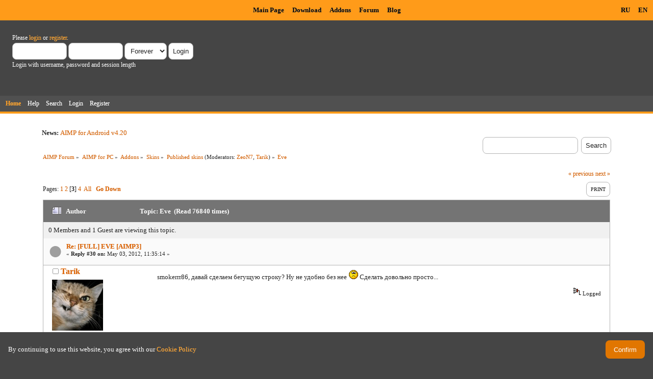

--- FILE ---
content_type: text/html; charset=UTF-8
request_url: https://www.aimp.ru/forum/index.php?topic=34491.30
body_size: 10390
content:
<!DOCTYPE html PUBLIC "-//W3C//DTD XHTML 1.0 Transitional//EN" "http://www.w3.org/TR/xhtml1/DTD/xhtml1-transitional.dtd">
<html xmlns="http://www.w3.org/1999/xhtml">
<head>
	<link rel="stylesheet" type="text/css" href="https://www.aimp.ru/forum/Themes/AIMP/css/index.css?rc3" />
	<link rel="stylesheet" type="text/css" href="/v2/theme/lightbox.css" media="screen" />
	<link rel="stylesheet" type="text/css" href="/v2/theme/cookies.css" />
	<script type="text/javascript" src="/v2/theme/lightbox.js"></script>
	<link rel="stylesheet" type="text/css" href="https://www.aimp.ru/forum/Themes/default/css/webkit.css" />
	<link rel="icon" type="image/x-icon" href="/favicon.ico" />
	<script type="text/javascript" src="https://www.aimp.ru/forum/Themes/default/scripts/script.js?rc3"></script>
	<script type="text/javascript" src="https://www.aimp.ru/forum/Themes/AIMP/scripts/theme.js?rc3"></script>
	<script type="text/javascript"><!-- // --><![CDATA[
		var smf_theme_url = "https://www.aimp.ru/forum/Themes/AIMP";
		var smf_default_theme_url = "https://www.aimp.ru/forum/Themes/default";
		var smf_images_url = "https://www.aimp.ru/forum/Themes/AIMP/images";
		var smf_scripturl = "https://www.aimp.ru/forum/index.php?PHPSESSID=pgivgtl18l9bumd2v53j583hcq&amp;";
		var smf_iso_case_folding = false;
		var smf_charset = "UTF-8";
		var ajax_notification_text = "Loading...";
		var ajax_notification_cancel_text = "Cancel";
	// ]]></script>
	<meta http-equiv="Content-Type" content="text/html; charset=UTF-8" />
	<meta name="description" content="Eve" />
	<title>Eve</title>
	<link rel="canonical" href="https://www.aimp.ru/forum/index.php?topic=34491.30" />
	<link rel="help" href="https://www.aimp.ru/forum/index.php?PHPSESSID=pgivgtl18l9bumd2v53j583hcq&amp;action=help" />
	<link rel="search" href="https://www.aimp.ru/forum/index.php?PHPSESSID=pgivgtl18l9bumd2v53j583hcq&amp;action=search" />
	<link rel="contents" href="https://www.aimp.ru/forum/index.php?PHPSESSID=pgivgtl18l9bumd2v53j583hcq&amp;" />
	<link rel="alternate" type="application/rss+xml" title="AIMP Forum - RSS" href="https://www.aimp.ru/forum/index.php?PHPSESSID=pgivgtl18l9bumd2v53j583hcq&amp;type=rss;action=.xml" />
	<link rel="prev" href="https://www.aimp.ru/forum/index.php?PHPSESSID=pgivgtl18l9bumd2v53j583hcq&amp;topic=34491.0;prev_next=prev" />
	<link rel="next" href="https://www.aimp.ru/forum/index.php?PHPSESSID=pgivgtl18l9bumd2v53j583hcq&amp;topic=34491.0;prev_next=next" />
	<link rel="index" href="https://www.aimp.ru/forum/index.php?PHPSESSID=pgivgtl18l9bumd2v53j583hcq&amp;board=109.0" /><script type="text/javascript">
        var ct_date = new Date(), 
            ctTimeMs = new Date().getTime(),
            ctMouseEventTimerFlag = true, //Reading interval flag
            ctMouseData = [],
            ctMouseDataCounter = 0;

        function ctSetCookie(c_name, value) {
            document.cookie = c_name + "=" + encodeURIComponent(value) + "; path=/";
        }
        ctSetCookie("ct_ps_timestamp", Math.floor(new Date().getTime()/1000));
        ctSetCookie("ct_fkp_timestamp", "0");
        ctSetCookie("ct_pointer_data", "0");
        ctSetCookie("ct_timezone", "0");

        setTimeout(function(){
            ctSetCookie("ct_checkjs", "1680029375");
            ctSetCookie("ct_timezone", ct_date.getTimezoneOffset()/60*(-1));
        },1000);

        //Writing first key press timestamp
        var ctFunctionFirstKey = function output(event){
            var KeyTimestamp = Math.floor(new Date().getTime()/1000);
            ctSetCookie("ct_fkp_timestamp", KeyTimestamp);
            ctKeyStopStopListening();
        }

        //Reading interval
        var ctMouseReadInterval = setInterval(function(){
            ctMouseEventTimerFlag = true;
        }, 150);
            
        //Writting interval
        var ctMouseWriteDataInterval = setInterval(function(){
            ctSetCookie("ct_pointer_data", JSON.stringify(ctMouseData));
        }, 1200);

        //Logging mouse position each 150 ms
        var ctFunctionMouseMove = function output(event){
            if(ctMouseEventTimerFlag == true){
                
                ctMouseData.push([
                    Math.round(event.pageY),
                    Math.round(event.pageX),
                    Math.round(new Date().getTime() - ctTimeMs)
                ]);
                
                ctMouseDataCounter++;
                ctMouseEventTimerFlag = false;
                if(ctMouseDataCounter >= 100){
                    ctMouseStopData();
                }
            }
        }

        //Stop mouse observing function
        function ctMouseStopData(){
            if(typeof window.addEventListener == "function"){
                window.removeEventListener("mousemove", ctFunctionMouseMove);
            }else{
                window.detachEvent("onmousemove", ctFunctionMouseMove);
            }
            clearInterval(ctMouseReadInterval);
            clearInterval(ctMouseWriteDataInterval);                
        }

        //Stop key listening function
        function ctKeyStopStopListening(){
            if(typeof window.addEventListener == "function"){
                window.removeEventListener("mousedown", ctFunctionFirstKey);
                window.removeEventListener("keydown", ctFunctionFirstKey);
            }else{
                window.detachEvent("mousedown", ctFunctionFirstKey);
                window.detachEvent("keydown", ctFunctionFirstKey);
            }
        }

        if(typeof window.addEventListener == "function"){
            window.addEventListener("mousemove", ctFunctionMouseMove);
            window.addEventListener("mousedown", ctFunctionFirstKey);
            window.addEventListener("keydown", ctFunctionFirstKey);
        }else{
            window.attachEvent("onmousemove", ctFunctionMouseMove);
            window.attachEvent("mousedown", ctFunctionFirstKey);
            window.attachEvent("keydown", ctFunctionFirstKey);
        }
    </script><script src="https://moderate.cleantalk.org/ct-bot-detector-wrapper.js"></script>
</head>
<body>

	<!-- Yandex.Metrika counter -->
	<script type="text/javascript">
		(function (d, w, c) {
			(w[c] = w[c] || []).push(function() {
				try {
					w.yaCounter34143930 = new Ya.Metrika({
						id:34143930,
						clickmap:true,
						trackLinks:true,
						accurateTrackBounce:true,
						webvisor:true,
						trackHash:true
					});
				} catch(e) { }
			});

			var n = d.getElementsByTagName("script")[0],
				s = d.createElement("script"),
				f = function () { n.parentNode.insertBefore(s, n); };
			s.type = "text/javascript";
			s.async = true;
			s.src = "https://mc.yandex.ru/metrika/watch.js";

			if (w.opera == "[object Opera]") {
				d.addEventListener("DOMContentLoaded", f, false);
			} else { f(); }
		})(document, window, "yandex_metrika_callbacks");
	</script>
	<noscript><div><img src="https://mc.yandex.ru/watch/34143930" style="position:absolute; left:-9999px;" alt="" /></div></noscript>

	<!-- /Yandex.Metrika counter -->			

	<!-- Rating@Mail.ru counter -->
	<script type="text/javascript">
	var _tmr = _tmr || [];
	_tmr.push({id: "988583", type: "pageView", start: (new Date()).getTime()});
	(function (d, w) {
	   var ts = d.createElement("script"); ts.type = "text/javascript"; ts.async = true;
	   ts.src = (d.location.protocol == "https:" ? "https:" : "http:") + "//top-fwz1.mail.ru/js/code.js";
	   var f = function () {var s = d.getElementsByTagName("script")[0]; s.parentNode.insertBefore(ts, s);};
	   if (w.opera == "[object Opera]") { d.addEventListener("DOMContentLoaded", f, false); } else { f(); }
	})(document, window);
	</script><noscript><div style="position:absolute;left:-10000px;">
	<img src="//top-fwz1.mail.ru/counter?id=988583;js=na" style="border:0;" height="1" width="1" alt="Рейтинг@Mail.ru" />
	</div></noscript>
	<!-- //Rating@Mail.ru counter -->


	<div id="cookie_warning" style="display: none;">
	  <div id="cookie_warning_text">By continuing to use this website, you agree with our <a href="/?do=policy">Cookie Policy</a></div>
	  <button id="cookie_warning_accept">Confirm</button>
	</div>
	<script type="text/javascript">
		if (!localStorage.getItem("cookies_accepted"))
			document.getElementById("cookie_warning").style.display = "flex";
		document.getElementById("cookie_warning_accept").addEventListener("click", function() 
		{
			localStorage.setItem("cookies_accepted", "true");
			document.getElementById("cookie_warning").style.display = "none";
		});
	</script>	

	<div class="aimp_page_header">
			
		<div class="aimp_main_menu">
			<table align="right">
			<tr>
				<td>
					<a href="index.php?action=language&amp;value=ru" title="Русский язык">RU</a>
					<a href="index.php?action=language&amp;value=en" title="English Language">EN</a>					
				</td>			
			</tr>
			</table>
			<table align=center>
			<tr>
				<td width="72"></td>
				<td>
					<a href="/">Main Page</a>
					<a href="/?do=download">Download</a>
					<a href="/?do=catalog">Addons</a>
					<a href="/forum/">Forum</a>
					<a href="/blogs/">Blog</a>
				</td>
			</tr>
			</table>
			</table>
		</div>
		<div id="upper_section" class="middletext">
			<div class="user">
				
				<script type="text/javascript" src="https://www.aimp.ru/forum/Themes/default/scripts/sha1.js"></script>
				<form id="guest_form" action="https://www.aimp.ru/forum/index.php?PHPSESSID=pgivgtl18l9bumd2v53j583hcq&amp;action=login2" method="post" accept-charset="UTF-8"  onsubmit="hashLoginPassword(this, '3e7eebd6396ad8e8997954422eca25e3');">
					<div class="info">Please <a href="https://www.aimp.ru/forum/index.php?PHPSESSID=pgivgtl18l9bumd2v53j583hcq&amp;action=login">login</a> or <a href="https://www.aimp.ru/forum/index.php?PHPSESSID=pgivgtl18l9bumd2v53j583hcq&amp;action=register">register</a>.</div>
					<input type="text" name="user" size="10" class="input_text" />
					<input type="password" name="passwrd" size="10" class="input_password" />
					<select name="cookielength">
						<option value="60">1 Hour</option>
						<option value="1440">1 Day</option>
						<option value="10080">1 Week</option>
						<option value="43200">1 Month</option>
						<option value="-1" selected="selected">Forever</option>
					</select>
					<input type="submit" value="Login" class="button_submit" /><br />
					<div class="info">Login with username, password and session length</div>
					<input type="hidden" name="hash_passwrd" value="" />
					<input type="hidden" name="d236f7ac56" value="3e7eebd6396ad8e8997954422eca25e3" />
				</form></div>
			</div>
				
		<div id="main_menu">
			<ul class="dropmenu" id="menu_nav">
				<li id="button_home">
					<a class="active firstlevel" href="https://www.aimp.ru/forum/index.php?PHPSESSID=pgivgtl18l9bumd2v53j583hcq&amp;">
						<span class="last firstlevel">Home</span>
					</a>
				</li>
				<li id="button_help">
					<a class="firstlevel" href="https://www.aimp.ru/forum/index.php?PHPSESSID=pgivgtl18l9bumd2v53j583hcq&amp;action=help">
						<span class="firstlevel">Help</span>
					</a>
				</li>
				<li id="button_search">
					<a class="firstlevel" href="https://www.aimp.ru/forum/index.php?PHPSESSID=pgivgtl18l9bumd2v53j583hcq&amp;action=search">
						<span class="firstlevel">Search</span>
					</a>
				</li>
				<li id="button_login">
					<a class="firstlevel" href="https://www.aimp.ru/forum/index.php?PHPSESSID=pgivgtl18l9bumd2v53j583hcq&amp;action=login">
						<span class="firstlevel">Login</span>
					</a>
				</li>
				<li id="button_register">
					<a class="firstlevel" href="https://www.aimp.ru/forum/index.php?PHPSESSID=pgivgtl18l9bumd2v53j583hcq&amp;action=register">
						<span class="last firstlevel">Register</span>
					</a>
				</li>
			</ul>
		</div>
		</div>		
		<div class="aimp_page_header_separator"></div>
	</div>
	<div class="aimp_content">
<div id="wrapper" style="width: 90%">
	<div id="header">
		<div class="frame">
			<div class="no_font_boosting"><b>News: </b><a href="https://www.aimp.ru/blogs/?p=1506" class="bbc_link" target="_blank" rel="noopener noreferrer">AIMP for Android v4.20</a></div>
		<div id="searchbox">
				<form id="search_form" action="https://www.aimp.ru/forum/index.php?PHPSESSID=pgivgtl18l9bumd2v53j583hcq&amp;action=search2" method="post" accept-charset="UTF-8">
					<input type="text" name="search" value="" class="input_text search_input" />&nbsp;
					<input type="submit" name="submit" value="Search" class="button_submit" />
					<input type="hidden" name="advanced" value="0" /><input type="hidden" name="topic" value="34491" />	
				</form>
		</div>
			<div id="main_content_section">
	<div class="navigate_section no_font_boosting">
		<ul>
			<li>
				<a href="https://www.aimp.ru/forum/index.php?PHPSESSID=pgivgtl18l9bumd2v53j583hcq&amp;"><span>AIMP Forum</span></a> &#187;
			</li>
			<li>
				<a href="https://www.aimp.ru/forum/index.php?PHPSESSID=pgivgtl18l9bumd2v53j583hcq&amp;#c3"><span>AIMP for PC</span></a> &#187;
			</li>
			<li>
				<a href="https://www.aimp.ru/forum/index.php?PHPSESSID=pgivgtl18l9bumd2v53j583hcq&amp;board=155.0"><span>Addons</span></a> &#187;
			</li>
			<li>
				<a href="https://www.aimp.ru/forum/index.php?PHPSESSID=pgivgtl18l9bumd2v53j583hcq&amp;board=14.0"><span>Skins</span></a> &#187;
			</li>
			<li>
				<a href="https://www.aimp.ru/forum/index.php?PHPSESSID=pgivgtl18l9bumd2v53j583hcq&amp;board=109.0"><span>Published skins</span></a> (Moderators: <a href="https://www.aimp.ru/forum/index.php?PHPSESSID=pgivgtl18l9bumd2v53j583hcq&amp;action=profile;u=559" title="Board Moderator">ZeoN7</a>, <a href="https://www.aimp.ru/forum/index.php?PHPSESSID=pgivgtl18l9bumd2v53j583hcq&amp;action=profile;u=11523" title="Board Moderator">Tarik</a>) &#187;
			</li>
			<li class="last">
				<a href="https://www.aimp.ru/forum/index.php?PHPSESSID=pgivgtl18l9bumd2v53j583hcq&amp;topic=34491.0"><span>Eve</span></a>
			</li>
		</ul>
	</div>
			<a id="top"></a>
			<a id="msg204127"></a>
			<div class="pagesection">
				<div class="nextlinks"><a href="https://www.aimp.ru/forum/index.php?PHPSESSID=pgivgtl18l9bumd2v53j583hcq&amp;topic=34491.0;prev_next=prev#new">&laquo; previous</a> <a href="https://www.aimp.ru/forum/index.php?PHPSESSID=pgivgtl18l9bumd2v53j583hcq&amp;topic=34491.0;prev_next=next#new">next &raquo;</a></div>
		<div class="buttonlist floatright">
			<ul>
				<li><a class="button_strip_print" href="https://www.aimp.ru/forum/index.php?PHPSESSID=pgivgtl18l9bumd2v53j583hcq&amp;action=printpage;topic=34491.0" rel="new_win nofollow"><span class="last">Print</span></a></li>
			</ul>
		</div>
				<div class="pagelinks floatleft">Pages: <a class="navPages" href="https://www.aimp.ru/forum/index.php?PHPSESSID=pgivgtl18l9bumd2v53j583hcq&amp;topic=34491.0">1</a> <a class="navPages" href="https://www.aimp.ru/forum/index.php?PHPSESSID=pgivgtl18l9bumd2v53j583hcq&amp;topic=34491.15">2</a> [<strong>3</strong>] <a class="navPages" href="https://www.aimp.ru/forum/index.php?PHPSESSID=pgivgtl18l9bumd2v53j583hcq&amp;topic=34491.45">4</a> &nbsp;<a href="https://www.aimp.ru/forum/index.php?PHPSESSID=pgivgtl18l9bumd2v53j583hcq&amp;topic=34491.0;all">All</a>   &nbsp;&nbsp;<a href="#lastPost"><strong>Go Down</strong></a></div>
			</div><div id="forumposts">
				<div class="cat_bar">
					<h3 class="catbg">
						<img src="https://www.aimp.ru/forum/Themes/AIMP/images/topic/veryhot_post.gif" align="bottom" alt="" />
						<span id="author">Author</span>
						Topic: Eve &nbsp;(Read 76840 times)
					</h3>
				</div><div class="windowbg2 whos_viewing">
					<p id="whoisviewing" class="smalltext no_font_boosting">0 Members and 1 Guest are viewing this topic.
					</p></div>
				<form action="https://www.aimp.ru/forum/index.php?PHPSESSID=pgivgtl18l9bumd2v53j583hcq&amp;action=quickmod2;topic=34491.30" method="post" accept-charset="UTF-8" name="quickModForm" id="quickModForm" style="margin: 0;" onsubmit="return oQuickModify.bInEditMode ? oQuickModify.modifySave('3e7eebd6396ad8e8997954422eca25e3', 'd236f7ac56') : false">
				<div class="windowbg">
					<div class="post_wrapper">
						
							<div class="flow_hidden">
								<div class="keyinfo">
									<div class="messageicon">
										<img src="https://www.aimp.ru/forum/Themes/AIMP/images/post/xx.gif" alt="" />
									</div>
									<h5 id="subject_204127">
										<a href="https://www.aimp.ru/forum/index.php?PHPSESSID=pgivgtl18l9bumd2v53j583hcq&amp;topic=34491.msg204127#msg204127" rel="nofollow">Re: [FULL] EVE [AIMP3]</a>
									</h5>
									<div class="smalltext">&#171; <strong>Reply #30 on:</strong> May 03, 2012, 11:35:14 &#187;</div>
									<div id="msg_204127_quick_mod"></div>
								</div></div>
						
						<div class="poster">
							<h4>
								<img src="https://www.aimp.ru/forum/Themes/AIMP/images/useroff.gif" alt="Offline" />
								<a href="https://www.aimp.ru/forum/index.php?PHPSESSID=pgivgtl18l9bumd2v53j583hcq&amp;action=profile;u=11523" title="View the profile of Tarik">Tarik</a>
							</h4>
							<ul class="reset smalltext" id="msg_204127_extra_info">
								<li class="avatar">
									<a href="https://www.aimp.ru/forum/index.php?PHPSESSID=pgivgtl18l9bumd2v53j583hcq&amp;action=profile;u=11523">
										<img class="avatar" src="https://www.aimp.ru/forum/index.php?PHPSESSID=pgivgtl18l9bumd2v53j583hcq&amp;action=dlattach;attach=9617;type=avatar" alt="" />
									</a>
								</li><li class="stars"><img src="https://www.aimp.ru/forum/Themes/AIMP/images/starmod.gif" alt="*" /><img src="https://www.aimp.ru/forum/Themes/AIMP/images/starmod.gif" alt="*" /><img src="https://www.aimp.ru/forum/Themes/AIMP/images/starmod.gif" alt="*" /><img src="https://www.aimp.ru/forum/Themes/AIMP/images/starmod.gif" alt="*" /></li><li class="membergroup">Модератор</li><li class="postgroup">Эксперт</li><li class="postcount">Posts: 4117</li>
								<li class="karma">Карма: +628/-37</li>
								<li class="blurb">0x546172696B</li>
								<li class="profile">
									<ul>
									</ul>
								</li>
							</ul>
						</div>
	
						<div class="postarea">
							
							<div class="post">
								<div id="msg_204127">smokerrr86, давай сделаем бегущую строку? Ну не удобно без нее <img src="https://www.aimp.ru/forum/Smileys/default/sad.gif" alt="&#58;&#40;" title="Sad" class="smiley" /> Сделать довольно просто...</div>
							</div>
						</div>
						<div class="moderatorbar">
							<div class="smalltext modified" id="modified_204127">
							</div>
							<div class="smalltext reportlinks">
								<img src="https://www.aimp.ru/forum/Themes/AIMP/images/ip.gif" alt="" />
								Logged
							</div>
						</div>
					</div>
					<span class="botslice"><span></span></span>
				</div>
				<hr class="post_separator" />
				<a id="msg204198"></a>
				<div class="windowbg">
					<div class="post_wrapper">
						
							<div class="flow_hidden">
								<div class="keyinfo">
									<div class="messageicon">
										<img src="https://www.aimp.ru/forum/Themes/AIMP/images/post/clip.gif" alt="" />
									</div>
									<h5 id="subject_204198">
										<a href="https://www.aimp.ru/forum/index.php?PHPSESSID=pgivgtl18l9bumd2v53j583hcq&amp;topic=34491.msg204198#msg204198" rel="nofollow">Re: [FULL] EVE [AIMP3]</a>
									</h5>
									<div class="smalltext">&#171; <strong>Reply #31 on:</strong> May 03, 2012, 19:14:48 &#187;</div>
									<div id="msg_204198_quick_mod"></div>
								</div></div>
						
						<div class="poster">
							<h4>
								<img src="https://www.aimp.ru/forum/Themes/AIMP/images/useroff.gif" alt="Offline" />
								<a href="https://www.aimp.ru/forum/index.php?PHPSESSID=pgivgtl18l9bumd2v53j583hcq&amp;action=profile;u=50661" title="View the profile of smokerrr86">smokerrr86</a>
							</h4>
							<ul class="reset smalltext" id="msg_204198_extra_info"><li class="stars"><img src="https://www.aimp.ru/forum/Themes/AIMP/images/star.gif" alt="*" /><img src="https://www.aimp.ru/forum/Themes/AIMP/images/star.gif" alt="*" /></li><li class="postgroup">Любопытный</li><li class="postcount">Posts: 21</li>
								<li class="karma">Карма: +8/-0</li>
								<li class="blurb">Суета это все и томление духа...</li>
								<li class="profile">
									<ul>
									</ul>
								</li>
							</ul>
						</div>
	
						<div class="postarea">
							
							<div class="post">
								<div id="msg_204198"><div class="quoteheader"><div class="topslice_quote"><a href="https://www.aimp.ru/forum/index.php?PHPSESSID=pgivgtl18l9bumd2v53j583hcq&amp;topic=34491.msg203750#msg203750">Quote from: ZeoN7 on April 30, 2012, 15:10:32</a></div></div><blockquote class="bbc_standard_quote">Скрин, пожалуйста, в натуральную величину...<br /></blockquote><div class="quotefooter"><div class="botslice_quote"></div></div>В натуральную величину по размеру не влазил (ограничение 1024кб))<br /><br />могу сейчас выложить</div>
							</div>
							<div id="msg_204198_footer" class="attachments smalltext">
								<div style="overflow: auto;">
										&raquo;&nbsp;<a href="https://www.aimp.ru/forum/index.php?PHPSESSID=pgivgtl18l9bumd2v53j583hcq&amp;action=dlattach;topic=34491.0;attach=31485">Prev.png</a> 
										(737.32 kB - downloaded 554 times.)<br />
								</div>
							</div>
						</div>
						<div class="moderatorbar">
							<div class="smalltext modified" id="modified_204198">
							</div>
							<div class="smalltext reportlinks">
								<img src="https://www.aimp.ru/forum/Themes/AIMP/images/ip.gif" alt="" />
								Logged
							</div>
						</div>
					</div>
					<span class="botslice"><span></span></span>
				</div>
				<hr class="post_separator" />
				<a id="msg204199"></a>
				<div class="windowbg">
					<div class="post_wrapper">
						
							<div class="flow_hidden">
								<div class="keyinfo">
									<div class="messageicon">
										<img src="https://www.aimp.ru/forum/Themes/AIMP/images/post/xx.gif" alt="" />
									</div>
									<h5 id="subject_204199">
										<a href="https://www.aimp.ru/forum/index.php?PHPSESSID=pgivgtl18l9bumd2v53j583hcq&amp;topic=34491.msg204199#msg204199" rel="nofollow">Re: [FULL] EVE [AIMP3]</a>
									</h5>
									<div class="smalltext">&#171; <strong>Reply #32 on:</strong> May 03, 2012, 19:17:34 &#187;</div>
									<div id="msg_204199_quick_mod"></div>
								</div></div>
						
						<div class="poster">
							<h4>
								<img src="https://www.aimp.ru/forum/Themes/AIMP/images/useroff.gif" alt="Offline" />
								<a href="https://www.aimp.ru/forum/index.php?PHPSESSID=pgivgtl18l9bumd2v53j583hcq&amp;action=profile;u=50661" title="View the profile of smokerrr86">smokerrr86</a>
							</h4>
							<ul class="reset smalltext" id="msg_204199_extra_info"><li class="stars"><img src="https://www.aimp.ru/forum/Themes/AIMP/images/star.gif" alt="*" /><img src="https://www.aimp.ru/forum/Themes/AIMP/images/star.gif" alt="*" /></li><li class="postgroup">Любопытный</li><li class="postcount">Posts: 21</li>
								<li class="karma">Карма: +8/-0</li>
								<li class="blurb">Суета это все и томление духа...</li>
								<li class="profile">
									<ul>
									</ul>
								</li>
							</ul>
						</div>
	
						<div class="postarea">
							
							<div class="post">
								<div id="msg_204199"><div class="quoteheader"><div class="topslice_quote"><a href="https://www.aimp.ru/forum/index.php?PHPSESSID=pgivgtl18l9bumd2v53j583hcq&amp;topic=34491.msg204123#msg204123">Quote from: ivan_fd on May 03, 2012, 11:26:09</a></div></div><blockquote class="bbc_standard_quote"> C Tray Control - ем только у меня такое? При наведении мыши. <br /><img src="http://s019.radikal.ru/i600/1205/32/f458326315d9.jpg" alt="" class="bbc_img" /><br /></blockquote><div class="quotefooter"><div class="botslice_quote"></div></div>У меня все нормально и выглядит так как на скрине (почти)) Возможно действительно стоит обновить плеер</div>
							</div>
						</div>
						<div class="moderatorbar">
							<div class="smalltext modified" id="modified_204199">
							</div>
							<div class="smalltext reportlinks">
								<img src="https://www.aimp.ru/forum/Themes/AIMP/images/ip.gif" alt="" />
								Logged
							</div>
						</div>
					</div>
					<span class="botslice"><span></span></span>
				</div>
				<hr class="post_separator" />
				<a id="msg204201"></a>
				<div class="windowbg">
					<div class="post_wrapper">
						
							<div class="flow_hidden">
								<div class="keyinfo">
									<div class="messageicon">
										<img src="https://www.aimp.ru/forum/Themes/AIMP/images/post/clip.gif" alt="" />
									</div>
									<h5 id="subject_204201">
										<a href="https://www.aimp.ru/forum/index.php?PHPSESSID=pgivgtl18l9bumd2v53j583hcq&amp;topic=34491.msg204201#msg204201" rel="nofollow">Re: [FULL] EVE [AIMP3]</a>
									</h5>
									<div class="smalltext">&#171; <strong>Reply #33 on:</strong> May 03, 2012, 19:22:51 &#187;</div>
									<div id="msg_204201_quick_mod"></div>
								</div></div>
						
						<div class="poster">
							<h4>
								<img src="https://www.aimp.ru/forum/Themes/AIMP/images/useroff.gif" alt="Offline" />
								<a href="https://www.aimp.ru/forum/index.php?PHPSESSID=pgivgtl18l9bumd2v53j583hcq&amp;action=profile;u=50661" title="View the profile of smokerrr86">smokerrr86</a>
							</h4>
							<ul class="reset smalltext" id="msg_204201_extra_info"><li class="stars"><img src="https://www.aimp.ru/forum/Themes/AIMP/images/star.gif" alt="*" /><img src="https://www.aimp.ru/forum/Themes/AIMP/images/star.gif" alt="*" /></li><li class="postgroup">Любопытный</li><li class="postcount">Posts: 21</li>
								<li class="karma">Карма: +8/-0</li>
								<li class="blurb">Суета это все и томление духа...</li>
								<li class="profile">
									<ul>
									</ul>
								</li>
							</ul>
						</div>
	
						<div class="postarea">
							
							<div class="post">
								<div id="msg_204201"><div class="quoteheader"><div class="topslice_quote"><a href="https://www.aimp.ru/forum/index.php?PHPSESSID=pgivgtl18l9bumd2v53j583hcq&amp;topic=34491.msg204127#msg204127">Quote from: Tarik on May 03, 2012, 11:35:14</a></div></div><blockquote class="bbc_standard_quote">smokerrr86, давай сделаем бегущую строку? Ну не удобно без нее <img src="https://www.aimp.ru/forum/Smileys/default/sad.gif" alt="&#58;&#40;" title="Sad" class="smiley" /> Сделать довольно просто...<br /></blockquote><div class="quotefooter"><div class="botslice_quote"></div></div><br />Вот, специально для тебя!)</div>
							</div>
							<div id="msg_204201_footer" class="attachments smalltext">
								<div style="overflow: auto;">
										&raquo;&nbsp;<a href="https://www.aimp.ru/forum/index.php?PHPSESSID=pgivgtl18l9bumd2v53j583hcq&amp;action=dlattach;topic=34491.0;attach=31491">eve in blue for Tarik.acs3</a> 
										(284.24 kB - downloaded 528 times.)<br />
								</div>
							</div>
						</div>
						<div class="moderatorbar">
							<div class="smalltext modified" id="modified_204201">
								&#171; <em>Last Edit: May 04, 2012, 10:55:27 by smokerrr86</em> &#187;
							</div>
							<div class="smalltext reportlinks">
								<img src="https://www.aimp.ru/forum/Themes/AIMP/images/ip.gif" alt="" />
								Logged
							</div>
						</div>
					</div>
					<span class="botslice"><span></span></span>
				</div>
				<hr class="post_separator" />
				<a id="msg204206"></a>
				<div class="windowbg">
					<div class="post_wrapper">
						
							<div class="flow_hidden">
								<div class="keyinfo">
									<div class="messageicon">
										<img src="https://www.aimp.ru/forum/Themes/AIMP/images/post/xx.gif" alt="" />
									</div>
									<h5 id="subject_204206">
										<a href="https://www.aimp.ru/forum/index.php?PHPSESSID=pgivgtl18l9bumd2v53j583hcq&amp;topic=34491.msg204206#msg204206" rel="nofollow">Re: [FULL] EVE [AIMP3]</a>
									</h5>
									<div class="smalltext">&#171; <strong>Reply #34 on:</strong> May 03, 2012, 20:48:07 &#187;</div>
									<div id="msg_204206_quick_mod"></div>
								</div></div>
						
						<div class="poster">
							<h4>
								<img src="https://www.aimp.ru/forum/Themes/AIMP/images/useroff.gif" alt="Offline" />
								<a href="https://www.aimp.ru/forum/index.php?PHPSESSID=pgivgtl18l9bumd2v53j583hcq&amp;action=profile;u=11523" title="View the profile of Tarik">Tarik</a>
							</h4>
							<ul class="reset smalltext" id="msg_204206_extra_info">
								<li class="avatar">
									<a href="https://www.aimp.ru/forum/index.php?PHPSESSID=pgivgtl18l9bumd2v53j583hcq&amp;action=profile;u=11523">
										<img class="avatar" src="https://www.aimp.ru/forum/index.php?PHPSESSID=pgivgtl18l9bumd2v53j583hcq&amp;action=dlattach;attach=9617;type=avatar" alt="" />
									</a>
								</li><li class="stars"><img src="https://www.aimp.ru/forum/Themes/AIMP/images/starmod.gif" alt="*" /><img src="https://www.aimp.ru/forum/Themes/AIMP/images/starmod.gif" alt="*" /><img src="https://www.aimp.ru/forum/Themes/AIMP/images/starmod.gif" alt="*" /><img src="https://www.aimp.ru/forum/Themes/AIMP/images/starmod.gif" alt="*" /></li><li class="membergroup">Модератор</li><li class="postgroup">Эксперт</li><li class="postcount">Posts: 4117</li>
								<li class="karma">Карма: +628/-37</li>
								<li class="blurb">0x546172696B</li>
								<li class="profile">
									<ul>
									</ul>
								</li>
							</ul>
						</div>
	
						<div class="postarea">
							
							<div class="post">
								<div id="msg_204206"><div class="quoteheader"><div class="topslice_quote"><a href="https://www.aimp.ru/forum/index.php?PHPSESSID=pgivgtl18l9bumd2v53j583hcq&amp;topic=34491.msg204201#msg204201">Quote from: smokerrr86 on May 03, 2012, 19:22:51</a></div></div><blockquote class="bbc_standard_quote">Вот, специально для тебя!)<br /></blockquote><div class="quotefooter"><div class="botslice_quote"></div></div>Спасибо)</div>
							</div>
						</div>
						<div class="moderatorbar">
							<div class="smalltext modified" id="modified_204206">
							</div>
							<div class="smalltext reportlinks">
								<img src="https://www.aimp.ru/forum/Themes/AIMP/images/ip.gif" alt="" />
								Logged
							</div>
						</div>
					</div>
					<span class="botslice"><span></span></span>
				</div>
				<hr class="post_separator" />
				<a id="msg204276"></a>
				<div class="windowbg">
					<div class="post_wrapper">
						
							<div class="flow_hidden">
								<div class="keyinfo">
									<div class="messageicon">
										<img src="https://www.aimp.ru/forum/Themes/AIMP/images/post/xx.gif" alt="" />
									</div>
									<h5 id="subject_204276">
										<a href="https://www.aimp.ru/forum/index.php?PHPSESSID=pgivgtl18l9bumd2v53j583hcq&amp;topic=34491.msg204276#msg204276" rel="nofollow">Re: [FULL] EVE [AIMP3]</a>
									</h5>
									<div class="smalltext">&#171; <strong>Reply #35 on:</strong> May 04, 2012, 09:12:44 &#187;</div>
									<div id="msg_204276_quick_mod"></div>
								</div></div>
						
						<div class="poster">
							<h4>
								<img src="https://www.aimp.ru/forum/Themes/AIMP/images/useroff.gif" alt="Offline" />
								<a href="https://www.aimp.ru/forum/index.php?PHPSESSID=pgivgtl18l9bumd2v53j583hcq&amp;action=profile;u=559" title="View the profile of ZeoN7">ZeoN7</a>
							</h4>
							<ul class="reset smalltext" id="msg_204276_extra_info">
								<li class="avatar">
									<a href="https://www.aimp.ru/forum/index.php?PHPSESSID=pgivgtl18l9bumd2v53j583hcq&amp;action=profile;u=559">
										<img class="avatar" src="https://www.aimp.ru/forum/index.php?PHPSESSID=pgivgtl18l9bumd2v53j583hcq&amp;action=dlattach;attach=36367;type=avatar" alt="" />
									</a>
								</li><li class="stars"><img src="https://www.aimp.ru/forum/Themes/AIMP/images/starmod.gif" alt="*" /><img src="https://www.aimp.ru/forum/Themes/AIMP/images/starmod.gif" alt="*" /><img src="https://www.aimp.ru/forum/Themes/AIMP/images/starmod.gif" alt="*" /><img src="https://www.aimp.ru/forum/Themes/AIMP/images/starmod.gif" alt="*" /></li><li class="membergroup">Модератор</li><li class="postgroup">Эксперт</li><li class="postcount">Posts: 2524</li>
								<li class="karma">Карма: +413/-7</li>
								<li class="blurb">Скрытая угроза</li>
								<li class="profile">
									<ul>
									</ul>
								</li>
							</ul>
						</div>
	
						<div class="postarea">
							
							<div class="post">
								<div id="msg_204276">В версии для Тарика справа от головы Евы какой-то темный прямоугольник, заметно когда включена визуализация</div>
							</div>
						</div>
						<div class="moderatorbar">
							<div class="smalltext modified" id="modified_204276">
							</div>
							<div class="smalltext reportlinks">
								<img src="https://www.aimp.ru/forum/Themes/AIMP/images/ip.gif" alt="" />
								Logged
							</div>
						</div>
					</div>
					<span class="botslice"><span></span></span>
				</div>
				<hr class="post_separator" />
				<a id="msg204282"></a>
				<div class="windowbg">
					<div class="post_wrapper">
						
							<div class="flow_hidden">
								<div class="keyinfo">
									<div class="messageicon">
										<img src="https://www.aimp.ru/forum/Themes/AIMP/images/post/xx.gif" alt="" />
									</div>
									<h5 id="subject_204282">
										<a href="https://www.aimp.ru/forum/index.php?PHPSESSID=pgivgtl18l9bumd2v53j583hcq&amp;topic=34491.msg204282#msg204282" rel="nofollow">Re: [FULL] EVE [AIMP3]</a>
									</h5>
									<div class="smalltext">&#171; <strong>Reply #36 on:</strong> May 04, 2012, 09:58:32 &#187;</div>
									<div id="msg_204282_quick_mod"></div>
								</div></div>
						
						<div class="poster">
							<h4>
								<img src="https://www.aimp.ru/forum/Themes/AIMP/images/useroff.gif" alt="Offline" />
								<a href="https://www.aimp.ru/forum/index.php?PHPSESSID=pgivgtl18l9bumd2v53j583hcq&amp;action=profile;u=47555" title="View the profile of John Éshan">John Éshan</a>
							</h4>
							<ul class="reset smalltext" id="msg_204282_extra_info"><li class="stars"><img src="https://www.aimp.ru/forum/Themes/AIMP/images/star.gif" alt="*" /><img src="https://www.aimp.ru/forum/Themes/AIMP/images/star.gif" alt="*" /><img src="https://www.aimp.ru/forum/Themes/AIMP/images/star.gif" alt="*" /><img src="https://www.aimp.ru/forum/Themes/AIMP/images/star.gif" alt="*" /><img src="https://www.aimp.ru/forum/Themes/AIMP/images/star.gif" alt="*" /><img src="https://www.aimp.ru/forum/Themes/AIMP/images/star.gif" alt="*" /></li><li class="postgroup">Эксперт</li><li class="postcount">Posts: 670</li>
								<li class="karma">Карма: +115/-60</li>
								<li class="blurb">Не подскажет гугл, когда загнан в угол...</li>
								<li class="profile">
									<ul>
									</ul>
								</li>
							</ul>
						</div>
	
						<div class="postarea">
							
							<div class="post">
								<div id="msg_204282"><div class="quoteheader"><div class="topslice_quote"><a href="https://www.aimp.ru/forum/index.php?PHPSESSID=pgivgtl18l9bumd2v53j583hcq&amp;topic=34491.msg204276#msg204276">Quote from: ZeoN7 on May 04, 2012, 09:12:44</a></div></div><blockquote class="bbc_standard_quote">В версии для Тарика справа от головы Евы какой-то темный прямоугольник, заметно когда включена визуализация<br /></blockquote><div class="quotefooter"><div class="botslice_quote"></div></div>Бегущая строка</div>
							</div>
						</div>
						<div class="moderatorbar">
							<div class="smalltext modified" id="modified_204282">
							</div>
							<div class="smalltext reportlinks">
								<img src="https://www.aimp.ru/forum/Themes/AIMP/images/ip.gif" alt="" />
								Logged
							</div>
						</div>
					</div>
					<span class="botslice"><span></span></span>
				</div>
				<hr class="post_separator" />
				<a id="msg204286"></a>
				<div class="windowbg">
					<div class="post_wrapper">
						
							<div class="flow_hidden">
								<div class="keyinfo">
									<div class="messageicon">
										<img src="https://www.aimp.ru/forum/Themes/AIMP/images/post/xx.gif" alt="" />
									</div>
									<h5 id="subject_204286">
										<a href="https://www.aimp.ru/forum/index.php?PHPSESSID=pgivgtl18l9bumd2v53j583hcq&amp;topic=34491.msg204286#msg204286" rel="nofollow">Re: [FULL] EVE [AIMP3]</a>
									</h5>
									<div class="smalltext">&#171; <strong>Reply #37 on:</strong> May 04, 2012, 10:53:15 &#187;</div>
									<div id="msg_204286_quick_mod"></div>
								</div></div>
						
						<div class="poster">
							<h4>
								<img src="https://www.aimp.ru/forum/Themes/AIMP/images/useroff.gif" alt="Offline" />
								<a href="https://www.aimp.ru/forum/index.php?PHPSESSID=pgivgtl18l9bumd2v53j583hcq&amp;action=profile;u=50661" title="View the profile of smokerrr86">smokerrr86</a>
							</h4>
							<ul class="reset smalltext" id="msg_204286_extra_info"><li class="stars"><img src="https://www.aimp.ru/forum/Themes/AIMP/images/star.gif" alt="*" /><img src="https://www.aimp.ru/forum/Themes/AIMP/images/star.gif" alt="*" /></li><li class="postgroup">Любопытный</li><li class="postcount">Posts: 21</li>
								<li class="karma">Карма: +8/-0</li>
								<li class="blurb">Суета это все и томление духа...</li>
								<li class="profile">
									<ul>
									</ul>
								</li>
							</ul>
						</div>
	
						<div class="postarea">
							
							<div class="post">
								<div id="msg_204286"><div class="quoteheader"><div class="topslice_quote"><a href="https://www.aimp.ru/forum/index.php?PHPSESSID=pgivgtl18l9bumd2v53j583hcq&amp;topic=34491.msg204276#msg204276">Quote from: ZeoN7 on May 04, 2012, 09:12:44</a></div></div><blockquote class="bbc_standard_quote">В версии для Тарика справа от головы Евы какой-то темный прямоугольник, заметно когда включена визуализация<br /></blockquote><div class="quotefooter"><div class="botslice_quote"></div></div><br />Исправил, просто делал в шутку и наспех)<br />ЗЫ: Скиньте пожалуйста кто нить шаблон бегущей строки по умолчанию</div>
							</div>
						</div>
						<div class="moderatorbar">
							<div class="smalltext modified" id="modified_204286">
							</div>
							<div class="smalltext reportlinks">
								<img src="https://www.aimp.ru/forum/Themes/AIMP/images/ip.gif" alt="" />
								Logged
							</div>
						</div>
					</div>
					<span class="botslice"><span></span></span>
				</div>
				<hr class="post_separator" />
				<a id="msg204289"></a>
				<div class="windowbg">
					<div class="post_wrapper">
						
							<div class="flow_hidden">
								<div class="keyinfo">
									<div class="messageicon">
										<img src="https://www.aimp.ru/forum/Themes/AIMP/images/post/xx.gif" alt="" />
									</div>
									<h5 id="subject_204289">
										<a href="https://www.aimp.ru/forum/index.php?PHPSESSID=pgivgtl18l9bumd2v53j583hcq&amp;topic=34491.msg204289#msg204289" rel="nofollow">Re: [FULL] EVE [AIMP3]</a>
									</h5>
									<div class="smalltext">&#171; <strong>Reply #38 on:</strong> May 04, 2012, 11:07:19 &#187;</div>
									<div id="msg_204289_quick_mod"></div>
								</div></div>
						
						<div class="poster">
							<h4>
								<img src="https://www.aimp.ru/forum/Themes/AIMP/images/useroff.gif" alt="Offline" />
								<a href="https://www.aimp.ru/forum/index.php?PHPSESSID=pgivgtl18l9bumd2v53j583hcq&amp;action=profile;u=11523" title="View the profile of Tarik">Tarik</a>
							</h4>
							<ul class="reset smalltext" id="msg_204289_extra_info">
								<li class="avatar">
									<a href="https://www.aimp.ru/forum/index.php?PHPSESSID=pgivgtl18l9bumd2v53j583hcq&amp;action=profile;u=11523">
										<img class="avatar" src="https://www.aimp.ru/forum/index.php?PHPSESSID=pgivgtl18l9bumd2v53j583hcq&amp;action=dlattach;attach=9617;type=avatar" alt="" />
									</a>
								</li><li class="stars"><img src="https://www.aimp.ru/forum/Themes/AIMP/images/starmod.gif" alt="*" /><img src="https://www.aimp.ru/forum/Themes/AIMP/images/starmod.gif" alt="*" /><img src="https://www.aimp.ru/forum/Themes/AIMP/images/starmod.gif" alt="*" /><img src="https://www.aimp.ru/forum/Themes/AIMP/images/starmod.gif" alt="*" /></li><li class="membergroup">Модератор</li><li class="postgroup">Эксперт</li><li class="postcount">Posts: 4117</li>
								<li class="karma">Карма: +628/-37</li>
								<li class="blurb">0x546172696B</li>
								<li class="profile">
									<ul>
									</ul>
								</li>
							</ul>
						</div>
	
						<div class="postarea">
							
							<div class="post">
								<div id="msg_204289"><div class="quoteheader"><div class="topslice_quote"><a href="https://www.aimp.ru/forum/index.php?PHPSESSID=pgivgtl18l9bumd2v53j583hcq&amp;topic=34491.msg204286#msg204286">Quote from: smokerrr86 on May 04, 2012, 10:53:15</a></div></div><blockquote class="bbc_standard_quote">Исправил, просто делал в шутку и наспех)<br />ЗЫ: Скиньте пожалуйста кто нить шаблон бегущей строки по умолчанию<br /></blockquote><div class="quotefooter"><div class="botslice_quote"></div></div>А может скинь текстуру дисплея визуализации и бег. строки? Попробую правильно вырезать, можно будет сделать строку с затуханием, как в оригинале.<br /><br />И еще - в первой версии при нажатии на Еву, она как бы стреляла, было прикольно. Может назад вернуть? <img src="https://www.aimp.ru/forum/Smileys/default/smiley.gif" alt="&#58;&#41;" title="Smiley" class="smiley" /><br /><br /></div>
							</div>
						</div>
						<div class="moderatorbar">
							<div class="smalltext modified" id="modified_204289">
							</div>
							<div class="smalltext reportlinks">
								<img src="https://www.aimp.ru/forum/Themes/AIMP/images/ip.gif" alt="" />
								Logged
							</div>
						</div>
					</div>
					<span class="botslice"><span></span></span>
				</div>
				<hr class="post_separator" />
				<a id="msg204292"></a>
				<div class="windowbg">
					<div class="post_wrapper">
						
							<div class="flow_hidden">
								<div class="keyinfo">
									<div class="messageicon">
										<img src="https://www.aimp.ru/forum/Themes/AIMP/images/post/clip.gif" alt="" />
									</div>
									<h5 id="subject_204292">
										<a href="https://www.aimp.ru/forum/index.php?PHPSESSID=pgivgtl18l9bumd2v53j583hcq&amp;topic=34491.msg204292#msg204292" rel="nofollow">Re: [FULL] EVE [AIMP3]</a>
									</h5>
									<div class="smalltext">&#171; <strong>Reply #39 on:</strong> May 04, 2012, 12:38:29 &#187;</div>
									<div id="msg_204292_quick_mod"></div>
								</div></div>
						
						<div class="poster">
							<h4>
								<img src="https://www.aimp.ru/forum/Themes/AIMP/images/useroff.gif" alt="Offline" />
								<a href="https://www.aimp.ru/forum/index.php?PHPSESSID=pgivgtl18l9bumd2v53j583hcq&amp;action=profile;u=50661" title="View the profile of smokerrr86">smokerrr86</a>
							</h4>
							<ul class="reset smalltext" id="msg_204292_extra_info"><li class="stars"><img src="https://www.aimp.ru/forum/Themes/AIMP/images/star.gif" alt="*" /><img src="https://www.aimp.ru/forum/Themes/AIMP/images/star.gif" alt="*" /></li><li class="postgroup">Любопытный</li><li class="postcount">Posts: 21</li>
								<li class="karma">Карма: +8/-0</li>
								<li class="blurb">Суета это все и томление духа...</li>
								<li class="profile">
									<ul>
									</ul>
								</li>
							</ul>
						</div>
	
						<div class="postarea">
							
							<div class="post">
								<div id="msg_204292">Бегущая строка - просто прозрачный фон<br />А про &quot;стреляла&quot; мне кажется что сейчас само нажатие выглядит как &quot;нажатие&quot;, а не как быстрая смена кадров. Наверно так и оставлю.</div>
							</div>
							<div id="msg_204292_footer" class="attachments smalltext">
								<div style="overflow: auto;">
										&raquo;&nbsp;<a href="https://www.aimp.ru/forum/index.php?PHPSESSID=pgivgtl18l9bumd2v53j583hcq&amp;action=dlattach;topic=34491.0;attach=31494">vis.png</a> 
										(6.81 kB - downloaded 512 times.)<br />
								</div>
							</div>
						</div>
						<div class="moderatorbar">
							<div class="smalltext modified" id="modified_204292">
							</div>
							<div class="smalltext reportlinks">
								<img src="https://www.aimp.ru/forum/Themes/AIMP/images/ip.gif" alt="" />
								Logged
							</div>
						</div>
					</div>
					<span class="botslice"><span></span></span>
				</div>
				<hr class="post_separator" />
				<a id="msg204294"></a>
				<div class="windowbg">
					<div class="post_wrapper">
						
							<div class="flow_hidden">
								<div class="keyinfo">
									<div class="messageicon">
										<img src="https://www.aimp.ru/forum/Themes/AIMP/images/post/clip.gif" alt="" />
									</div>
									<h5 id="subject_204294">
										<a href="https://www.aimp.ru/forum/index.php?PHPSESSID=pgivgtl18l9bumd2v53j583hcq&amp;topic=34491.msg204294#msg204294" rel="nofollow">Re: [FULL] EVE [AIMP3]</a>
									</h5>
									<div class="smalltext">&#171; <strong>Reply #40 on:</strong> May 04, 2012, 14:31:45 &#187;</div>
									<div id="msg_204294_quick_mod"></div>
								</div></div>
						
						<div class="poster">
							<h4>
								<img src="https://www.aimp.ru/forum/Themes/AIMP/images/useroff.gif" alt="Offline" />
								<a href="https://www.aimp.ru/forum/index.php?PHPSESSID=pgivgtl18l9bumd2v53j583hcq&amp;action=profile;u=11523" title="View the profile of Tarik">Tarik</a>
							</h4>
							<ul class="reset smalltext" id="msg_204294_extra_info">
								<li class="avatar">
									<a href="https://www.aimp.ru/forum/index.php?PHPSESSID=pgivgtl18l9bumd2v53j583hcq&amp;action=profile;u=11523">
										<img class="avatar" src="https://www.aimp.ru/forum/index.php?PHPSESSID=pgivgtl18l9bumd2v53j583hcq&amp;action=dlattach;attach=9617;type=avatar" alt="" />
									</a>
								</li><li class="stars"><img src="https://www.aimp.ru/forum/Themes/AIMP/images/starmod.gif" alt="*" /><img src="https://www.aimp.ru/forum/Themes/AIMP/images/starmod.gif" alt="*" /><img src="https://www.aimp.ru/forum/Themes/AIMP/images/starmod.gif" alt="*" /><img src="https://www.aimp.ru/forum/Themes/AIMP/images/starmod.gif" alt="*" /></li><li class="membergroup">Модератор</li><li class="postgroup">Эксперт</li><li class="postcount">Posts: 4117</li>
								<li class="karma">Карма: +628/-37</li>
								<li class="blurb">0x546172696B</li>
								<li class="profile">
									<ul>
									</ul>
								</li>
							</ul>
						</div>
	
						<div class="postarea">
							
							<div class="post">
								<div id="msg_204294">Сделал пример, как можно втулить бег. строку с затуханием. <br /><br />Хотя в новой версии скина текстура визуализации со слабым затуханием... Блин, зря только делал)<br /><br />ЗЫ. В информации в скинах (в тех, что в первых постах) поменяй версию, сейчас там 1.1.</div>
							</div>
							<div id="msg_204294_footer" class="attachments smalltext">
								<div style="overflow: auto;">
										&raquo;&nbsp;<a href="https://www.aimp.ru/forum/index.php?PHPSESSID=pgivgtl18l9bumd2v53j583hcq&amp;action=dlattach;topic=34491.0;attach=31496">exmpl.7z</a> 
										(114 kB - downloaded 437 times.)<br />
								</div>
							</div>
						</div>
						<div class="moderatorbar">
							<div class="smalltext modified" id="modified_204294">
							</div>
							<div class="smalltext reportlinks">
								<img src="https://www.aimp.ru/forum/Themes/AIMP/images/ip.gif" alt="" />
								Logged
							</div>
						</div>
					</div>
					<span class="botslice"><span></span></span>
				</div>
				<hr class="post_separator" />
				<a id="msg230649"></a>
				<div class="windowbg">
					<div class="post_wrapper">
						
							<div class="flow_hidden">
								<div class="keyinfo">
									<div class="messageicon">
										<img src="https://www.aimp.ru/forum/Themes/AIMP/images/post/angry.gif" alt="" />
									</div>
									<h5 id="subject_230649">
										<a href="https://www.aimp.ru/forum/index.php?PHPSESSID=pgivgtl18l9bumd2v53j583hcq&amp;topic=34491.msg230649#msg230649" rel="nofollow">Re: Eve</a>
									</h5>
									<div class="smalltext">&#171; <strong>Reply #41 on:</strong> January 12, 2013, 13:17:36 &#187;</div>
									<div id="msg_230649_quick_mod"></div>
								</div></div>
						
						<div class="poster">
							<h4>
								<img src="https://www.aimp.ru/forum/Themes/AIMP/images/useroff.gif" alt="Offline" />
								<a href="https://www.aimp.ru/forum/index.php?PHPSESSID=pgivgtl18l9bumd2v53j583hcq&amp;action=profile;u=60285" title="View the profile of Bentley">Bentley</a>
							</h4>
							<ul class="reset smalltext" id="msg_230649_extra_info"><li class="stars"><img src="https://www.aimp.ru/forum/Themes/AIMP/images/star.gif" alt="*" /></li><li class="postgroup">Новичок</li><li class="postcount">Posts: 2</li>
								<li class="karma">Карма: +0/-0</li>
								<li class="profile">
									<ul>
									</ul>
								</li>
							</ul>
						</div>
	
						<div class="postarea">
							
							<div class="post">
								<div id="msg_230649">всем здрассти)))&nbsp; в свёрнутом виде кнопка след трек выполняет функции кнопки предыдущего трека =((( таким образом обе кнопки переключают треки только назад =((( переставлял обложку - роблема осталась, на других обложках всё ок....&nbsp; юзаю ред =))) вот не поверю что только у меня на машине такая трабла)))</div>
							</div>
						</div>
						<div class="moderatorbar">
							<div class="smalltext modified" id="modified_230649">
							</div>
							<div class="smalltext reportlinks">
								<img src="https://www.aimp.ru/forum/Themes/AIMP/images/ip.gif" alt="" />
								Logged
							</div>
						</div>
					</div>
					<span class="botslice"><span></span></span>
				</div>
				<hr class="post_separator" />
				<a id="msg230657"></a>
				<div class="windowbg">
					<div class="post_wrapper">
						
							<div class="flow_hidden">
								<div class="keyinfo">
									<div class="messageicon">
										<img src="https://www.aimp.ru/forum/Themes/AIMP/images/post/xx.gif" alt="" />
									</div>
									<h5 id="subject_230657">
										<a href="https://www.aimp.ru/forum/index.php?PHPSESSID=pgivgtl18l9bumd2v53j583hcq&amp;topic=34491.msg230657#msg230657" rel="nofollow">Re: Eve</a>
									</h5>
									<div class="smalltext">&#171; <strong>Reply #42 on:</strong> January 12, 2013, 16:16:27 &#187;</div>
									<div id="msg_230657_quick_mod"></div>
								</div></div>
						
						<div class="poster">
							<h4>
								<img src="https://www.aimp.ru/forum/Themes/AIMP/images/useroff.gif" alt="Offline" />
								<a href="https://www.aimp.ru/forum/index.php?PHPSESSID=pgivgtl18l9bumd2v53j583hcq&amp;action=profile;u=11523" title="View the profile of Tarik">Tarik</a>
							</h4>
							<ul class="reset smalltext" id="msg_230657_extra_info">
								<li class="avatar">
									<a href="https://www.aimp.ru/forum/index.php?PHPSESSID=pgivgtl18l9bumd2v53j583hcq&amp;action=profile;u=11523">
										<img class="avatar" src="https://www.aimp.ru/forum/index.php?PHPSESSID=pgivgtl18l9bumd2v53j583hcq&amp;action=dlattach;attach=9617;type=avatar" alt="" />
									</a>
								</li><li class="stars"><img src="https://www.aimp.ru/forum/Themes/AIMP/images/starmod.gif" alt="*" /><img src="https://www.aimp.ru/forum/Themes/AIMP/images/starmod.gif" alt="*" /><img src="https://www.aimp.ru/forum/Themes/AIMP/images/starmod.gif" alt="*" /><img src="https://www.aimp.ru/forum/Themes/AIMP/images/starmod.gif" alt="*" /></li><li class="membergroup">Модератор</li><li class="postgroup">Эксперт</li><li class="postcount">Posts: 4117</li>
								<li class="karma">Карма: +628/-37</li>
								<li class="blurb">0x546172696B</li>
								<li class="profile">
									<ul>
									</ul>
								</li>
							</ul>
						</div>
	
						<div class="postarea">
							
							<div class="post">
								<div id="msg_230657"><div class="quoteheader"><div class="topslice_quote"><a href="https://www.aimp.ru/forum/index.php?PHPSESSID=pgivgtl18l9bumd2v53j583hcq&amp;topic=34491.msg230649#msg230649">Quote from: Bentley on January 12, 2013, 13:17:36</a></div></div><blockquote class="bbc_standard_quote">вот не поверю что только у меня на машине такая трабла)))<br /></blockquote><div class="quotefooter"><div class="botslice_quote"></div></div>В скине ошибка.</div>
							</div>
						</div>
						<div class="moderatorbar">
							<div class="smalltext modified" id="modified_230657">
							</div>
							<div class="smalltext reportlinks">
								<img src="https://www.aimp.ru/forum/Themes/AIMP/images/ip.gif" alt="" />
								Logged
							</div>
						</div>
					</div>
					<span class="botslice"><span></span></span>
				</div>
				<hr class="post_separator" />
				<a id="msg231428"></a>
				<div class="windowbg">
					<div class="post_wrapper">
						
							<div class="flow_hidden">
								<div class="keyinfo">
									<div class="messageicon">
										<img src="https://www.aimp.ru/forum/Themes/AIMP/images/post/xx.gif" alt="" />
									</div>
									<h5 id="subject_231428">
										<a href="https://www.aimp.ru/forum/index.php?PHPSESSID=pgivgtl18l9bumd2v53j583hcq&amp;topic=34491.msg231428#msg231428" rel="nofollow">Re: Eve</a>
									</h5>
									<div class="smalltext">&#171; <strong>Reply #43 on:</strong> January 21, 2013, 10:22:04 &#187;</div>
									<div id="msg_231428_quick_mod"></div>
								</div></div>
						
						<div class="poster">
							<h4>
								<img src="https://www.aimp.ru/forum/Themes/AIMP/images/useroff.gif" alt="Offline" />
								<a href="https://www.aimp.ru/forum/index.php?PHPSESSID=pgivgtl18l9bumd2v53j583hcq&amp;action=profile;u=60285" title="View the profile of Bentley">Bentley</a>
							</h4>
							<ul class="reset smalltext" id="msg_231428_extra_info"><li class="stars"><img src="https://www.aimp.ru/forum/Themes/AIMP/images/star.gif" alt="*" /></li><li class="postgroup">Новичок</li><li class="postcount">Posts: 2</li>
								<li class="karma">Карма: +0/-0</li>
								<li class="profile">
									<ul>
									</ul>
								</li>
							</ul>
						</div>
	
						<div class="postarea">
							
							<div class="post">
								<div id="msg_231428">исправлять будем <img src="https://www.aimp.ru/forum/Smileys/default/huh.gif" alt="???" title="Huh" class="smiley" /></div>
							</div>
						</div>
						<div class="moderatorbar">
							<div class="smalltext modified" id="modified_231428">
							</div>
							<div class="smalltext reportlinks">
								<img src="https://www.aimp.ru/forum/Themes/AIMP/images/ip.gif" alt="" />
								Logged
							</div>
						</div>
					</div>
					<span class="botslice"><span></span></span>
				</div>
				<hr class="post_separator" />
				<a id="msg231431"></a>
				<div class="windowbg">
					<div class="post_wrapper">
						
							<div class="flow_hidden">
								<div class="keyinfo">
									<div class="messageicon">
										<img src="https://www.aimp.ru/forum/Themes/AIMP/images/post/xx.gif" alt="" />
									</div>
									<h5 id="subject_231431">
										<a href="https://www.aimp.ru/forum/index.php?PHPSESSID=pgivgtl18l9bumd2v53j583hcq&amp;topic=34491.msg231431#msg231431" rel="nofollow">Re: Eve</a>
									</h5>
									<div class="smalltext">&#171; <strong>Reply #44 on:</strong> January 21, 2013, 10:38:16 &#187;</div>
									<div id="msg_231431_quick_mod"></div>
								</div></div>
						
						<div class="poster">
							<h4>
								<img src="https://www.aimp.ru/forum/Themes/AIMP/images/useroff.gif" alt="Offline" />
								<a href="https://www.aimp.ru/forum/index.php?PHPSESSID=pgivgtl18l9bumd2v53j583hcq&amp;action=profile;u=11523" title="View the profile of Tarik">Tarik</a>
							</h4>
							<ul class="reset smalltext" id="msg_231431_extra_info">
								<li class="avatar">
									<a href="https://www.aimp.ru/forum/index.php?PHPSESSID=pgivgtl18l9bumd2v53j583hcq&amp;action=profile;u=11523">
										<img class="avatar" src="https://www.aimp.ru/forum/index.php?PHPSESSID=pgivgtl18l9bumd2v53j583hcq&amp;action=dlattach;attach=9617;type=avatar" alt="" />
									</a>
								</li><li class="stars"><img src="https://www.aimp.ru/forum/Themes/AIMP/images/starmod.gif" alt="*" /><img src="https://www.aimp.ru/forum/Themes/AIMP/images/starmod.gif" alt="*" /><img src="https://www.aimp.ru/forum/Themes/AIMP/images/starmod.gif" alt="*" /><img src="https://www.aimp.ru/forum/Themes/AIMP/images/starmod.gif" alt="*" /></li><li class="membergroup">Модератор</li><li class="postgroup">Эксперт</li><li class="postcount">Posts: 4117</li>
								<li class="karma">Карма: +628/-37</li>
								<li class="blurb">0x546172696B</li>
								<li class="profile">
									<ul>
									</ul>
								</li>
							</ul>
						</div>
	
						<div class="postarea">
							
							<div class="post">
								<div id="msg_231431">Ждем автора.</div>
							</div>
						</div>
						<div class="moderatorbar">
							<div class="smalltext modified" id="modified_231431">
							</div>
							<div class="smalltext reportlinks">
								<img src="https://www.aimp.ru/forum/Themes/AIMP/images/ip.gif" alt="" />
								Logged
							</div>
						</div>
					</div>
					<span class="botslice"><span></span></span>
				</div>
				<hr class="post_separator" />
				</form>
			</div>
			<a id="lastPost"></a>
			<div class="pagesection">
				
		<div class="buttonlist floatright">
			<ul>
				<li><a class="button_strip_print" href="https://www.aimp.ru/forum/index.php?PHPSESSID=pgivgtl18l9bumd2v53j583hcq&amp;action=printpage;topic=34491.0" rel="new_win nofollow"><span class="last">Print</span></a></li>
			</ul>
		</div>
				<div class="pagelinks floatleft">Pages: <a class="navPages" href="https://www.aimp.ru/forum/index.php?PHPSESSID=pgivgtl18l9bumd2v53j583hcq&amp;topic=34491.0">1</a> <a class="navPages" href="https://www.aimp.ru/forum/index.php?PHPSESSID=pgivgtl18l9bumd2v53j583hcq&amp;topic=34491.15">2</a> [<strong>3</strong>] <a class="navPages" href="https://www.aimp.ru/forum/index.php?PHPSESSID=pgivgtl18l9bumd2v53j583hcq&amp;topic=34491.45">4</a> &nbsp;<a href="https://www.aimp.ru/forum/index.php?PHPSESSID=pgivgtl18l9bumd2v53j583hcq&amp;topic=34491.0;all">All</a>   &nbsp;&nbsp;<a href="#top"><strong>Go Up</strong></a></div>
				<div class="nextlinks_bottom"><a href="https://www.aimp.ru/forum/index.php?PHPSESSID=pgivgtl18l9bumd2v53j583hcq&amp;topic=34491.0;prev_next=prev#new">&laquo; previous</a> <a href="https://www.aimp.ru/forum/index.php?PHPSESSID=pgivgtl18l9bumd2v53j583hcq&amp;topic=34491.0;prev_next=next#new">next &raquo;</a></div>
			</div>
	<div class="navigate_section no_font_boosting">
		<ul>
			<li>
				<a href="https://www.aimp.ru/forum/index.php?PHPSESSID=pgivgtl18l9bumd2v53j583hcq&amp;"><span>AIMP Forum</span></a> &#187;
			</li>
			<li>
				<a href="https://www.aimp.ru/forum/index.php?PHPSESSID=pgivgtl18l9bumd2v53j583hcq&amp;#c3"><span>AIMP for PC</span></a> &#187;
			</li>
			<li>
				<a href="https://www.aimp.ru/forum/index.php?PHPSESSID=pgivgtl18l9bumd2v53j583hcq&amp;board=155.0"><span>Addons</span></a> &#187;
			</li>
			<li>
				<a href="https://www.aimp.ru/forum/index.php?PHPSESSID=pgivgtl18l9bumd2v53j583hcq&amp;board=14.0"><span>Skins</span></a> &#187;
			</li>
			<li>
				<a href="https://www.aimp.ru/forum/index.php?PHPSESSID=pgivgtl18l9bumd2v53j583hcq&amp;board=109.0"><span>Published skins</span></a> (Moderators: <a href="https://www.aimp.ru/forum/index.php?PHPSESSID=pgivgtl18l9bumd2v53j583hcq&amp;action=profile;u=559" title="Board Moderator">ZeoN7</a>, <a href="https://www.aimp.ru/forum/index.php?PHPSESSID=pgivgtl18l9bumd2v53j583hcq&amp;action=profile;u=11523" title="Board Moderator">Tarik</a>) &#187;
			</li>
			<li class="last">
				<a href="https://www.aimp.ru/forum/index.php?PHPSESSID=pgivgtl18l9bumd2v53j583hcq&amp;topic=34491.0"><span>Eve</span></a>
			</li>
		</ul>
	</div>
			<div id="moderationbuttons"></div>
			<div class="plainbox" id="display_jump_to">&nbsp;</div>
		<br class="clear" />
				<script type="text/javascript" src="https://www.aimp.ru/forum/Themes/default/scripts/topic.js"></script>
				<script type="text/javascript"><!-- // --><![CDATA[
					if ('XMLHttpRequest' in window)
					{
						var oQuickModify = new QuickModify({
							sScriptUrl: smf_scripturl,
							bShowModify: true,
							iTopicId: 34491,
							sTemplateBodyEdit: '\n\t\t\t\t\t\t\t\t<div id="quick_edit_body_container" style="width: 90%">\n\t\t\t\t\t\t\t\t\t<div id="error_box" style="padding: 4px;" class="error"><' + '/div>\n\t\t\t\t\t\t\t\t\t<textarea class="editor" name="message" rows="12" style="width: 100%; margin-bottom: 10px;" tabindex="1">%body%<' + '/textarea><br />\n\t\t\t\t\t\t\t\t\t<input type="hidden" name="d236f7ac56" value="3e7eebd6396ad8e8997954422eca25e3" />\n\t\t\t\t\t\t\t\t\t<input type="hidden" name="topic" value="34491" />\n\t\t\t\t\t\t\t\t\t<input type="hidden" name="msg" value="%msg_id%" />\n\t\t\t\t\t\t\t\t\t<div class="righttext">\n\t\t\t\t\t\t\t\t\t\t<input type="submit" name="post" value="Save" tabindex="2" onclick="return oQuickModify.modifySave(\'3e7eebd6396ad8e8997954422eca25e3\', \'d236f7ac56\');" accesskey="s" class="button_submit" />&nbsp;&nbsp;<input type="submit" name="cancel" value="Cancel" tabindex="3" onclick="return oQuickModify.modifyCancel();" class="button_submit" />\n\t\t\t\t\t\t\t\t\t<' + '/div>\n\t\t\t\t\t\t\t\t<' + '/div>',
							sTemplateSubjectEdit: '<input type="text" style="width: 90%;" name="subject" value="%subject%" size="80" maxlength="80" tabindex="4" class="input_text" />',
							sTemplateBodyNormal: '%body%',
							sTemplateSubjectNormal: '<a hr'+'ef="https://www.aimp.ru/forum/index.php?PHPSESSID=pgivgtl18l9bumd2v53j583hcq&amp;'+'?topic=34491.msg%msg_id%#msg%msg_id%" rel="nofollow">%subject%<' + '/a>',
							sTemplateTopSubject: 'Topic: %subject% &nbsp;(Read 76840 times)',
							sErrorBorderStyle: '1px solid red'
						});

						aJumpTo[aJumpTo.length] = new JumpTo({
							sContainerId: "display_jump_to",
							sJumpToTemplate: "<label class=\"smalltext\" for=\"%select_id%\">Jump to:<" + "/label> %dropdown_list%",
							iCurBoardId: 109,
							iCurBoardChildLevel: 2,
							sCurBoardName: "Published skins",
							sBoardChildLevelIndicator: "--",
							sBoardPrefix: "-- ",
							sCatSeparator: "-----------------------------",
							sCatPrefix: "",
							sGoButtonLabel: "go"
						});

						aIconLists[aIconLists.length] = new IconList({
							sBackReference: "aIconLists[" + aIconLists.length + "]",
							sIconIdPrefix: "msg_icon_",
							sScriptUrl: smf_scripturl,
							bShowModify: true,
							iBoardId: 109,
							iTopicId: 34491,
							sSessionId: "3e7eebd6396ad8e8997954422eca25e3",
							sSessionVar: "d236f7ac56",
							sLabelIconList: "Message Icon",
							sBoxBackground: "transparent",
							sBoxBackgroundHover: "#ffffff",
							iBoxBorderWidthHover: 1,
							sBoxBorderColorHover: "#adadad" ,
							sContainerBackground: "#ffffff",
							sContainerBorder: "1px solid #adadad",
							sItemBorder: "1px solid #ffffff",
							sItemBorderHover: "1px dotted gray",
							sItemBackground: "transparent",
							sItemBackgroundHover: "#e0e0f0"
						});
					}
				// ]]></script>
        <script type="text/javascript" src="https://www.aimp.ru/forum/Themes/default/scripts/dquote.js?274"></script></div></div></div></div><div id="footer_section"></div> </div>
		<div class="aimp_page_footer">
			
		<div class="aimp_main_menu">
			<table align="right">
			<tr>
				<td>
					<a href="index.php?action=language&amp;value=ru" title="Русский язык">RU</a>
					<a href="index.php?action=language&amp;value=en" title="English Language">EN</a>					
				</td>			
			</tr>
			</table>
			<table align=center>
			<tr>
				<td width="72"></td>
				<td>
					<a href="/">Main Page</a>
					<a href="/?do=download">Download</a>
					<a href="/?do=catalog">Addons</a>
					<a href="/forum/">Forum</a>
					<a href="/blogs/">Blog</a>
				</td>
			</tr>
			</table>
			</table>
		</div>
			<div class="aimp_page_footer_section">
				<div id="footer_copyrights">
					
			<span class="smalltext" style="display: inline; visibility: visible; font-family: Verdana, Arial, sans-serif;"><a href="https://www.aimp.ru/forum/index.php?PHPSESSID=pgivgtl18l9bumd2v53j583hcq&amp;action=credits" title="Simple Machines Forum" target="_blank" class="new_win">SMF 2.0.19</a> |
 <a href="http://www.simplemachines.org/about/smf/license.php" title="License" target="_blank" class="new_win">SMF &copy; 2014</a>, <a href="http://www.simplemachines.org" title="Simple Machines" target="_blank" class="new_win">Simple Machines</a>
			</span><br/>
					<span class="smalltext">
					© Artem Izmaylov 2006-2026 | <a href="mailto:support@aimp.ru">support@aimp.ru</a> | <a href="/?do=policy">cookies and privacy policy</a>
					</span>
				</div>
				<div id="footer_counter">
					<iframe src="/v2/counters.html" width="420" marginwidth="0" marginheight="0" height="36" scrolling="no" align="middle" border="0" frameborder="0"></iframe>
				</div>
			</div>
		</div>
</body></html>